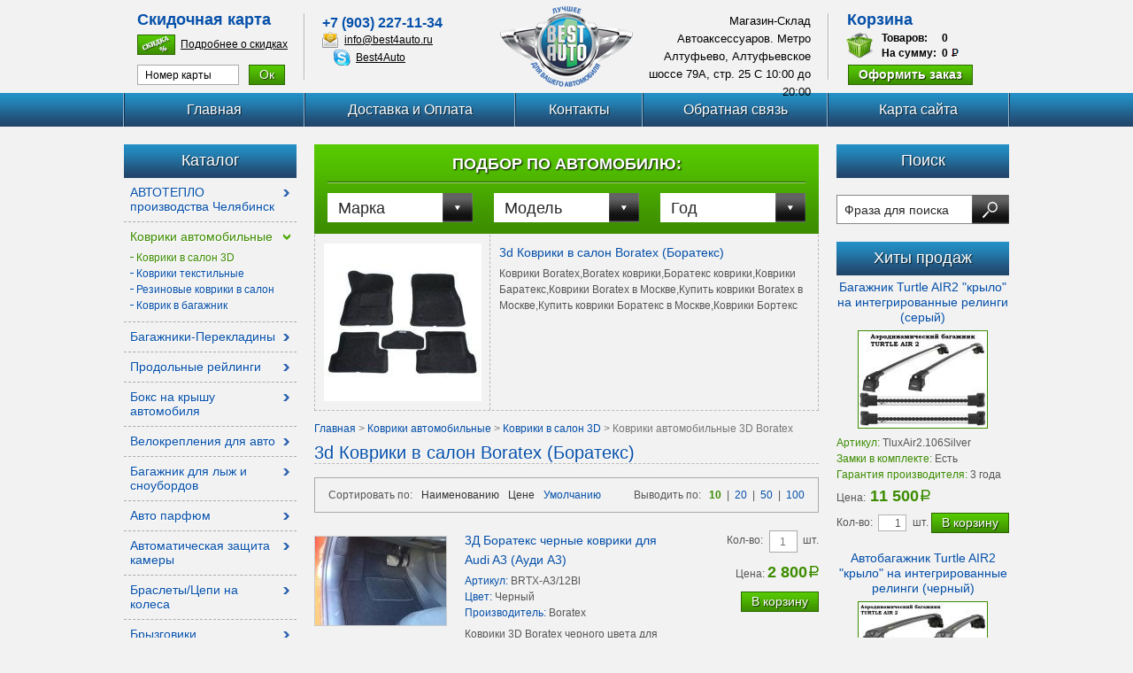

--- FILE ---
content_type: text/html; charset=windows-1251
request_url: http://www.best4auto.ru/catalog/r215-page1.html
body_size: 9127
content:
<!DOCTYPE html PUBLIC "-//W3C//DTD XHTML 1.0 Transitional//EN" "http://www.w3.org/TR/xhtml1/DTD/xhtml1-transitional.dtd">
<html xmlns="http://www.w3.org/1999/xhtml">
	<head>
		
	<title>Коврики автомобильные 3D Boratex,Ковры Boratex,Автоковрики Боратекс,3d boratex в Москве,3d Коврики в салон Boratex (Боратекс)</title>
	<meta http-equiv="Content-Type" content="text/html; charset=windows-1251" />
	<meta name="ROBOTS" content="INDEX,FOLLOW" />
	<meta name="revisit-after" content="1 days" />
	<meta name="description" content="Коврики автомобильные 3D Boratex,Ковры Boratex,Автоковрики Боратекс,3d boratex в Москве,Коврики Бортекс,Коврики Баратекс,Купить коврики Boratex в Москве,Купить коврики Боратекс в Москве">
	<meta name="keywords" content="Коврики автомобильные 3D Boratex,Ковры Boratex,Автоковрики Боратекс,3d boratex в Москве,Коврики Бортекс,Коврики Баратекс,Купить коврики Boratex в Москве,Купить коврики Боратекс в Москве,3d Коврики в салон Boratex (Боратекс)">
	<meta http-equiv="X-UA-Compatible" content="IE=edge" />
	<meta property="og:type" content="website">
	<meta property="og:site_name" content="Best4Auto.ru">
	<meta property="og:locale" content="ru">
	<meta property="og:title" content="Коврики автомобильные 3D Boratex,Ковры Boratex,Автоковрики Боратекс,3d boratex в Москве,3d Коврики в салон Boratex (Боратекс)">
	<meta property="og:description" content="Коврики автомобильные 3D Boratex,Ковры Boratex,Автоковрики Боратекс,3d boratex в Москве,Коврики Бортекс,Коврики Баратекс,Купить коврики Boratex в Москве,Купить коврики Боратекс в Москве">
	<meta property="og:url" content="http://www.best4auto.ru/catalog/r215-page1.html">
	<meta property="og:image" content="/pictures/menu/original/3d_boratex.jpg">
	<link rel="canonical" href="http://www.best4auto.ru/catalog/r215-page1.html" />

	<meta name="viewport" content="width=1024" />
	
	<base href="http://www.best4auto.ru/">
	<link rel="icon" href="/favicon.ico" type="image/x-icon">
	<link rel="shortcut icon" href="/favicon.ico" type="image/x-icon">
	
		
	<link rel="stylesheet" type="text/css" href="/templates/template_0/__main.css?1637580017" />
	<link rel="stylesheet" type="text/css" href="/templates/template_0/misc/__jquery-ui.css?1589050706" />
	
		
	<script type="text/javascript">
		alert_window_type = 'alert_window';
		order_window_width = 335;
		want_in_a_gift_window_width = 355;
		browser_http_accept = 'image/webp';
		valuta = 'руб.';
		okruglenie_count = 0;
		okruglenie_type = '';
		use_nalichie_count = '';
		max_count_order = 999;
		use_order_count_float = 'no';
		use_price_delimeter = 'yes';
		use_price_delimeter_symbol = '&nbsp;';
		use_ed_izm = '';
		var catalog_actions_icons_params = {};
	</script>
	<script type="text/javascript" src="/misc/js/__js_language_1.js?1763776284"></script>
	<script type="text/javascript" src="/misc/js/__jquery.js?1447122970"></script>
	<script type="text/javascript" src="/misc/js/__js_functions.js?1761002870"></script>
	<script type="text/javascript" src="/misc/js/__jquery.mousewheel.js?1447122971"></script>
	<script type="text/javascript" src="/misc/js/__jquery.fancybox.js?1447122968"></script>
	<script type="text/javascript" src="/misc/js/__jquery.jcarousel.js?1447122969"></script>
	<script type="text/javascript" src="/misc/js/__jquery.nivo.slider.pack.js?1447122972"></script>
	<script type="text/javascript" src="/templates/template_0/__site.js?1608148857"></script>
	<script type="text/javascript" src="/templates/template_0/misc/__js_shop.js?1589063732"></script>
	<script type="text/javascript" src="/misc/js/__jquery_library.js?1567810157"></script>
	<script type="text/javascript" src="/misc/js/__jquery-ui.crop.js?1447122964"></script>
	<script type="text/javascript" src="/templates/template_0/misc/__jquery.form.js?1381788858"></script>
	<script src="/misc/plugins/phone-mask/masked-phone-input.js?1743982225" type="text/javascript"></script>
	<script src="/misc/plugins/phone-mask/jquery.inputmask.js?1508591837" type="text/javascript"></script>
	<script src="/misc/plugins/phone-mask/jquery.bind-first-0.1.min.js?1508591837" type="text/javascript"></script>
	<script src="/misc/plugins/phone-mask/jquery.inputmask-multi.js?1508591837" type="text/javascript"></script>
	
	</head>

	<body>

	

	<div class="body">
		<div class="header">
			<div class="discount">
				<div class="card_block_header">Скидочная карта</div>
				<form onsubmit="return get_card_info_shablon();">
					<div class="more_wrapper"><a href="/content/c10-page1.html" class="more">Подробнее о скидках</a></div>
					<div class="form_wrapper clearfix">
						<input type="text" value="" placeholder="Номер карты" id="card_number" />
						<input type="submit" value="Ок" class="submit_button">
					</div>
				</form>
				<div id="card_info_window" class="window">
					<p id="card_info_window_text"></p>
					<div class="close"></div>
				</div>
				<script type="text/javascript">
					function get_card_info_shablon()
					{
					var params = {
							card_number: $('#card_number').val(),
							type_card_window: 'window'
						};
						get_card_info(params);
						return false;
					}
				</script>
			</div>

			<div class="header_center">
				<div class="contacts">
					
			<div class="phone">+7 (903) 227-11-34</div>
			<div class="email"><a href="mailto:info@best4auto.ru">info@best4auto.ru</a></div>
			
			
			<div class="skype"><a href="skype:Best4Auto?call" onclick="return skypeCheck();">Best4Auto</a></div>
			<script type="text/javascript" src="http://download.skype.com/share/skypebuttons/js/skypeCheck.js"></script>
			
		
				</div>

				<div class="logo">
					<a href="/" title="Best4Auto.ru"></a>
				</div>

				
<div class="address"><a href="/content/c15-page1.html" class="a">Магазин-Склад Автоаксессуаров. Метро Алтуфьево, Алтуфьевское шоссе 79А, стр. 25 С 10:00 до 20:00</a><br /></div>
				
			</div>

			
		<div class="cart-summary">
			<div class="card_block_header">Корзина</div>
			<dl>
				<dt>Товар<span id="basket_text_okonchanie"></span>:</dt>
				<dd><span id="basket_colvo">0</span></dd>
				<dt>На сумму:</dt>
				<dd><span id="basket_summ">0</span> </dd>
			</dl>
			<div class="button">Оформить заказ<a href="/order.html"></a></div>
		</div>
		<script type="text/javascript">checkOkonchanie(0, 'basket_text_okonchanie', 0)</script>
		
		</div>
	</div>
		<div class="main-nav"><ul><li class="a"><a href="/">Главная</a></li><li class="a"><a href="/content/c11-page1.html">Доставка и Оплата</a></li><li class="a"><a href="/content/c6-page1.html">Контакты</a></li><li class="a"><a href="/forms/sendmail.html">Обратная связь</a></li><li class="a"><a href="/sitemap.html">Карта сайта</a></li></ul></div>
	<div class="body">
		<div class="content clearfix">
			<div class="side-column left-column">
				
				<div class="widget catalog-nav">
					<div class="widget-name">Каталог</div>
					<ul><li class="a"><a href="/catalog/r586-page1.html">АВТОТЕПЛО производства Челябинск</a></li><li class="a_active"><a href="/catalog/r211-page1.html">Коврики автомобильные</a><ul><li> <a href="/catalog/r212-page1.html" class="a_active">Коврики в салон 3D</a></li><li> <a href="/catalog/r219-page1.html" class="a">Коврики текстильные</a></li><li> <a href="/catalog/r216-page1.html" class="a">Резиновые коврики в салон</a></li><li> <a href="/catalog/r220-page1.html" class="a">Коврик в багажник</a></li></ul></li><li class="a"><a href="/catalog/r242-page1.html">Багажники-Перекладины</a></li><li class="a"><a href="/catalog/r33959-page1.html">Продольные рейлинги</a></li><li class="a"><a href="/catalog/r237-page1.html">Бокс на крышу автомобиля</a></li><li class="a"><a href="/catalog/r223-page1.html">Велокрепления для авто</a></li><li class="a"><a href="/catalog/r592-page1.html">Багажник для лыж и сноубордов</a></li><li class="a"><a href="/catalog/r14804-page1.html">Авто парфюм</a></li><li class="a"><a href="/catalog/r32005-page1.html">Автоматическая защита камеры</a></li><li class="a"><a href="/catalog/r3039-page1.html">Браслеты/Цепи на колеса</a></li><li class="a"><a href="/catalog/r3165-page1.html">Брызговики Автомобильные</a></li><li class="a"><a href="/catalog/r932-page1.html">Дефлекторы на окона и капот</a></li><li class="a"><a href="/catalog/r481-page1.html">Защита радиатора</a></li><li class="a"><a href="/catalog/r33985-page1.html">Колпаки на колеса</a></li><li class="a"><a href="/catalog/r30207-page1.html">Крепления для водного снаряжения</a></li><li class="a"><a href="/catalog/r3183-page1.html">Меховые накидки/Чехлы на сиденья</a></li><li class="a"><a href="/catalog/r6474-page1.html">Номерные рамки (для Гос. номера)</a></li><li class="a"><a href="/catalog/r521-page1.html">Тент для авто/Сетки в багажник/Органайзеры</a></li><li class="a"><a href="/catalog/r14807-page1.html">Триботехнический состав СУПРОТЕК</a></li><li class="a"><a href="/catalog/r3306-page1.html">Щетки стеклоочистителя</a></li><li class="a"><a href="/catalog/r6035-page1.html">Щетки-Скребки от снега</a></li></ul>
				</div>
				
				
			<form name="tovar_form_new_actions" class="widget catalog-actions">
				<div class="widget-name">Новинки</div>
				<div class="items"><div class="item">
				<h3><a href="/catalog/t8397.html">Автобагажник Turtle Tourmaline V2 на релинги (серебристый)	</a></h3>
				<div class="pic"><a href="/catalog/t8397.html"><img src="/pictures/tovar/card/124592.750x0.png" width="145" height="136" alt="Автобагажник Turtle Tourmaline V2 на релинги (серебристый)	" /></a></div>
				
				<div class="params"><p><span>Артикул:</span> TourV2.Silver</p><p><span>Замки в комплекте:</span> Есть</p><p><span>Гарантия производителя:</span> 3 года</p></div>
				
				
				<div class="price"><span><i>Цена:</i>8&nbsp;990</span></div>
				
			<div class="clearfix">
				<div class="amount">
					<div class="unit">Кол-во:</div>
					<div class="input_outer"><div class="input_inner">
						<input type="hidden" value="1" class="hidden" id="tovar_form_new_actions_max_colvo8397" />
						<input type="text" name="colvo8397" maxlength="3" value="1" id="tovar_form_new_actions_colvo8397" />
					</div></div>
					<div class="unit">шт.</div>
				</div>
				<div class="button">В корзину<button type="button" onclick="add_item_to_basket('8397', 'Автобагажник Turtle Tourmaline V2 на релинги (серебристый)	', '8990', 'tovar_form_new_actions')"></button></div>
			</div>
			
				
			
			</div><div class="item">
				<h3><a href="/catalog/t8396.html">Автобагажник Turtle Tourmaline V2 на релинги (черный)	</a></h3>
				<div class="pic"><a href="/catalog/t8396.html"><img src="/pictures/tovar/card/124598.750x0.png" width="145" height="136" alt="Автобагажник Turtle Tourmaline V2 на релинги (черный)	" /></a></div>
				
				<div class="params"><p><span>Артикул:</span> TourV2.Black</p><p><span>Замки в комплекте:</span> Есть</p><p><span>Гарантия производителя:</span> 3 года</p></div>
				
				
				<div class="price"><span><i>Цена:</i>8&nbsp;990</span></div>
				
			<div class="clearfix">
				<div class="amount">
					<div class="unit">Кол-во:</div>
					<div class="input_outer"><div class="input_inner">
						<input type="hidden" value="1" class="hidden" id="tovar_form_new_actions_max_colvo8396" />
						<input type="text" name="colvo8396" maxlength="3" value="1" id="tovar_form_new_actions_colvo8396" />
					</div></div>
					<div class="unit">шт.</div>
				</div>
				<div class="button">В корзину<button type="button" onclick="add_item_to_basket('8396', 'Автобагажник Turtle Tourmaline V2 на релинги (черный)	', '8990', 'tovar_form_new_actions')"></button></div>
			</div>
			
				
			
			</div><div class="item">
				<h3><a href="/catalog/t8265.html">Рейлинги для Volkswagen Amarok (Фольксваген Амарок) CROWN серебристые</a></h3>
				<div class="pic"><a href="/catalog/t8265.html"><img src="/pictures/tovar/card/vw_amarok_silver_vwam.73.1019-2.jpg" width="145" height="101" alt="Рейлинги для Volkswagen Amarok (Фольксваген Амарок) CROWN серебристые" /></a></div>
				
				<div class="params"><p><span>Артикул:</span> VWAM.73.1019</p><p><span>Грузоподъемность:</span> 100 кг.</p><p><span>Цвет:</span> Серебристый</p></div>
				
				
				<div class="price"><span><i>Цена:</i>5&nbsp;000</span></div>
				
			<div class="clearfix">
				<div class="amount">
					<div class="unit">Кол-во:</div>
					<div class="input_outer"><div class="input_inner">
						<input type="hidden" value="1" class="hidden" id="tovar_form_new_actions_max_colvo8265" />
						<input type="text" name="colvo8265" maxlength="3" value="1" id="tovar_form_new_actions_colvo8265" />
					</div></div>
					<div class="unit">шт.</div>
				</div>
				<div class="button">В корзину<button type="button" onclick="add_item_to_basket('8265', 'Рейлинги для Volkswagen Amarok (Фольксваген Амарок) CROWN серебристые', '5000', 'tovar_form_new_actions')"></button></div>
			</div>
			
				
			
			</div></div>
				<div class="all"><a href="/catalog/offers/new-page1.html">Все товары</a></div>
			</form>
			
				
			
			<div class="widget">
<div class="widget-name">Принимаем к оплате</div>

<div class="methods" style="text-align: center;"><a href="http://www.best4auto.ru/content/c16-page1.html" target="_blank"><img alt="" src="/UserFiles/Image/method-visa1.png" style="width: 40px; height: 24px;" />&nbsp;&nbsp; <img alt="" src="/UserFiles/Image/method-mc1.png" style="width: 43px; height: 25px;" />&nbsp;&nbsp; <img alt="" src="/UserFiles/Image/method-ym1.png" style="width: 40px; height: 31px;" /></a><br />
&nbsp;</div>
</div>

<p>&nbsp;</p>

			
			<br><br>
			
			</div>

			<div class="main-column">
				
				<script type="text/javascript" src="/templates/template_0/misc/__linkedselect.js"></script>
				<form action="" class="catalog-filter" name="auto_filter">
					<div class="title">Подбор по автомобилю:</div>
					<div class="center">
					<select name="menu_5_level1" id="List1" class="custom_select">
					<option value="id0">Марка</option>
					<option value="id31261">ACURA</option><option value="id7">AUDI</option><option value="id106">BMW</option><option value="id147">CADILLAC</option><option value="id155">CHEVROLET</option><option value="id190">CHRYSLER</option><option value="id244">CITROEN</option><option value="id277">DAEWOO</option><option value="id6215">DATSUN</option><option value="id284">DODGE</option><option value="id299">FIAT</option><option value="id313">FORD</option><option value="id2236">GAZ</option><option value="id33845">GEELY</option><option value="id330">HONDA</option><option value="id365">HYUNDAI</option><option value="id382">INFINITI</option><option value="id412">JAGUAR</option><option value="id415">JEEP</option><option value="id438">KIA</option><option value="id490">LAND ROVER</option><option value="id506">LEXUS</option><option value="id528">MAZDA</option><option value="id552">MERCEDES-BENZ</option><option value="id583">MINI</option><option value="id589">MITSUBISHI</option><option value="id615">NISSAN</option><option value="id652">OPEL</option><option value="id697">PEUGEOT</option><option value="id838">PORSCHE</option><option value="id844">RENAULT</option><option value="id897">SEAT</option><option value="id875">SKODA</option><option value="id909">SSANGYONG</option><option value="id922">SUBARU</option><option value="id977">SUZUKI</option><option value="id2818">TAGAZ</option><option value="id995">TOYOTA</option><option value="id33535">UAZ (УАЗ)</option><option value="id2498">VAZ (Lada)</option><option value="id1058">VOLKSWAGEN</option><option value="id1214">VOLVO</option><option value="id2869">ZAZ</option>
					</select>
					<select id="List2" class="custom_select">
					</select>
					<select id="List3" class="custom_select custom_model" name="List3" onchange="auto_filter_submit();">
					</select>
					</div>
				</form>
				<script type="text/javascript" src="/templates/template_0/__list_menu.js"></script>
				
				<div class="catalog-filter-auto clearfix">
					<div class="pic"><img src="/pictures/menu/big/3d_boratex.jpg" width="178" height="132" alt="Коврики автомобильные 3D Boratex" /></div>
					<dl>
						<dt>3d Коврики в салон Boratex (Боратекс)
						</dt>
						<dd>Коврики Boratex,Boratex коврики,Боратекс коврики,Коврики Баратекс,Коврики Boratex в Москве,Купить коврики Boratex в Москве,Купить коврики Боратекс в Москве,Коврики Бортекс
						</dd>
					</dl>
				</div>
						
				
		<div class="bread-crumps"><a href="/">Главная</a> > <a href="/catalog/r211-page1.html">Коврики автомобильные</a> > <a href="/catalog/r212-page1.html">Коврики в салон 3D</a> > <span>Коврики автомобильные 3D Boratex</span></div>	
		<h1>3d Коврики в салон Boratex (Боратекс)</h1>
		
			
			<div id="catalog_podbor_ajax_content">
			
			
			
			
		<!--noindex-->
		<div class="toolbar">
		
			<div class="display-amount">Выводить по: &nbsp; <span class="a active" onclick="change_on_page('catalog', '10', '/catalog/r215-page1.html'); return false;">10</span> &nbsp;|&nbsp; <span class="a" onclick="change_on_page('catalog', '20', '/catalog/r215-page1.html'); return false;">20</span> &nbsp;|&nbsp; <span class="a" onclick="change_on_page('catalog', '50', '/catalog/r215-page1.html'); return false;">50</span> &nbsp;|&nbsp; <span class="a" onclick="change_on_page('catalog', '100', '/catalog/r215-page1.html'); return false;">100</span></div>
				
		</div>
		<!--/noindex-->
		
			
			
			<!--noindex-->
			<div class="sort clearfix">
				<p>Сортировать по:</p>
				
			<span onclick="return change_sorting('catalog', 'nameDESC', '/catalog/r215-page1.html');" class="a">Наименованию</span>
			
				
			<span onclick="return change_sorting('catalog', 'priceDESC', '/catalog/r215-page1.html');" class="a">Цене</span>
			
				<span onclick="return change_sorting('catalog', '', '/catalog/r215-page1.html');" class="a active">Умолчанию</span>
			</div>
			<!--/noindex-->
			
			<form name="tovar_form_spisok" class="catalog-list">
				<div class="item clearfix">
				<a href="/catalog/t2721.html" class="pic"><img src="/pictures/tovar/spisok/brtx_a3_2012_black.jpg" alt="3Д Боратекс черные коврики для Audi A3 (Ауди А3)" /></a>
				
			<div class="price-area">
				
			<div class="amount clearfix">
				<div class="unit">шт.</div>
				<div class="input_outer">
					<div class="input_inner">
						<input type="hidden" value="1" class="hidden" id="tovar_form_spisok_max_colvo2721" />
						<input type="text" name="colvo2721" maxlength="3" value="1" id="tovar_form_spisok_colvo2721" />
					</div>
				</div>
				<div class="unit">Кол-во:</div>
			</div>
			<div class="price"><div></div><div>Цена: <span>2&nbsp;800</span></div></div>
			<div class="button_wrap"><div class="button">В корзину<button type="button" onclick="add_item_to_basket('2721', '3Д Боратекс черные коврики для Audi A3 (Ауди А3)', '2800', 'tovar_form_spisok')"></button></div></div>
			

				
			</div>
			
				<div class="info">
				<div class="name"><a href="/catalog/t2721.html">3Д Боратекс черные коврики для Audi A3 (Ауди А3)</a></div>
				<div class="params"><p><span>Артикул:</span> BRTX-A3/12Bl</p><p><span>Цвет:</span> Черный</p><p><span>Производитель:</span> Boratex</p></div>
				<div class="description">Коврики 3D Boratex черного цвета для новой Audi A3 (Ауди А3)</div>
				</div>
			</div><div class="item clearfix">
				<a href="/catalog/t6418.html" class="pic"><img src="/pictures/tovar/spisok/audi_q5.jpg" alt="3Д Боратекс черные коврики для Audi Q5 (Ауди ку5)" /></a>
				
			<div class="price-area">
				
			<div class="amount clearfix">
				<div class="unit">шт.</div>
				<div class="input_outer">
					<div class="input_inner">
						<input type="hidden" value="1" class="hidden" id="tovar_form_spisok_max_colvo6418" />
						<input type="text" name="colvo6418" maxlength="3" value="1" id="tovar_form_spisok_colvo6418" />
					</div>
				</div>
				<div class="unit">Кол-во:</div>
			</div>
			<div class="price"><div></div><div>Цена: <span>2&nbsp;800</span></div></div>
			<div class="button_wrap"><div class="button">В корзину<button type="button" onclick="add_item_to_basket('6418', '3Д Боратекс черные коврики для Audi Q5 (Ауди ку5)', '2800', 'tovar_form_spisok')"></button></div></div>
			

				
			</div>
			
				<div class="info">
				<div class="name"><a href="/catalog/t6418.html">3Д Боратекс черные коврики для Audi Q5 (Ауди ку5)</a></div>
				<div class="params"><p><span>Артикул:</span> BRTX-Q5grey</p><p><span>Цвет:</span> Темно серый</p><p><span>Производитель:</span> Boratex</p></div>
				<div class="description">3Д Боратекс черные коврики для Audi Q5 (Ауди ку5)</div>
				</div>
			</div><div class="item clearfix">
				<a href="/catalog/t2716.html" class="pic"><img src="/pictures/tovar/spisok/brtx_octavia_3_a7_6.jpg" alt="Коврики в салон автомобиля Audi A3 (Ауди А3)" /></a>
				
			<div class="price-area">
				
			<div class="amount clearfix">
				<div class="unit">шт.</div>
				<div class="input_outer">
					<div class="input_inner">
						<input type="hidden" value="1" class="hidden" id="tovar_form_spisok_max_colvo2716" />
						<input type="text" name="colvo2716" maxlength="3" value="1" id="tovar_form_spisok_colvo2716" />
					</div>
				</div>
				<div class="unit">Кол-во:</div>
			</div>
			<div class="price"><div></div><div>Цена: <span>2&nbsp;800</span></div></div>
			<div class="button_wrap"><div class="button">В корзину<button type="button" onclick="add_item_to_basket('2716', 'Коврики в салон автомобиля Audi A3 (Ауди А3)', '2800', 'tovar_form_spisok')"></button></div></div>
			

				
			</div>
			
				<div class="info">
				<div class="name"><a href="/catalog/t2716.html">Коврики в салон автомобиля Audi A3 (Ауди А3)</a></div>
				<div class="params"><p><span>Артикул:</span> BRTX-A3/12-</p><p><span>Цвет:</span> Темно серый</p><p><span>Производитель:</span> Boratex</p></div>
				<div class="description">Автомобильные коврики в салон Audi A3 (Ауди А3)</div>
				</div>
			</div><div class="item clearfix">
				<a href="/catalog/t6420.html" class="pic"><img src="/pictures/tovar/spisok/bmw_x5_ii_(2007_-_2013).jpg" alt="3Д Боратекс коврики для BMW X5 II (2007-2013)" /></a>
				
			<div class="price-area">
				
			<div class="amount clearfix">
				<div class="unit">шт.</div>
				<div class="input_outer">
					<div class="input_inner">
						<input type="hidden" value="1" class="hidden" id="tovar_form_spisok_max_colvo6420" />
						<input type="text" name="colvo6420" maxlength="3" value="1" id="tovar_form_spisok_colvo6420" />
					</div>
				</div>
				<div class="unit">Кол-во:</div>
			</div>
			<div class="price"><div></div><div>Цена: <span>2&nbsp;800</span></div></div>
			<div class="button_wrap"><div class="button">В корзину<button type="button" onclick="add_item_to_basket('6420', '3Д Боратекс коврики для BMW X5 II (2007-2013)', '2800', 'tovar_form_spisok')"></button></div></div>
			

				
			</div>
			
				<div class="info">
				<div class="name"><a href="/catalog/t6420.html">3Д Боратекс коврики для BMW X5 II (2007-2013)</a></div>
				<div class="params"><p><span>Артикул:</span> brtx-x5</p><p><span>Цвет:</span> Темно серый</p><p><span>Производитель:</span> Boratex</p></div>
				<div class="description">3Д Боратекс коврики для BMW X5 (E70)/X6 (E71)</div>
				</div>
			</div><div class="item clearfix">
				<a href="/catalog/t6419.html" class="pic"><img src="/pictures/tovar/spisok/bmw_sedan_5_2003-2010.jpg" alt="Коврики 3D Boratex для BMW 5 (E39/ E60)" /></a>
				
			<div class="price-area">
				
			<div class="amount clearfix">
				<div class="unit">шт.</div>
				<div class="input_outer">
					<div class="input_inner">
						<input type="hidden" value="1" class="hidden" id="tovar_form_spisok_max_colvo6419" />
						<input type="text" name="colvo6419" maxlength="3" value="1" id="tovar_form_spisok_colvo6419" />
					</div>
				</div>
				<div class="unit">Кол-во:</div>
			</div>
			<div class="price"><div></div><div>Цена: <span>2&nbsp;800</span></div></div>
			<div class="button_wrap"><div class="button">В корзину<button type="button" onclick="add_item_to_basket('6419', 'Коврики 3D Boratex для BMW 5 (E39/ E60)', '2800', 'tovar_form_spisok')"></button></div></div>
			

				
			</div>
			
				<div class="info">
				<div class="name"><a href="/catalog/t6419.html">Коврики 3D Boratex для BMW 5 (E39/ E60)</a></div>
				<div class="params"><p><span>Артикул:</span> BRTX-bmw5</p><p><span>Цвет:</span> Темно серый</p><p><span>Производитель:</span> Boratex</p></div>
				
				</div>
			</div><div class="item clearfix">
				<a href="/catalog/t6421.html" class="pic"><img src="/pictures/tovar/spisok/bmw_x6.jpg" alt="Коврики 3D Boratex для новой BMW X6" /></a>
				
			<div class="price-area">
				
			<div class="amount clearfix">
				<div class="unit">шт.</div>
				<div class="input_outer">
					<div class="input_inner">
						<input type="hidden" value="1" class="hidden" id="tovar_form_spisok_max_colvo6421" />
						<input type="text" name="colvo6421" maxlength="3" value="1" id="tovar_form_spisok_colvo6421" />
					</div>
				</div>
				<div class="unit">Кол-во:</div>
			</div>
			<div class="price"><div></div><div>Цена: <span>2&nbsp;800</span></div></div>
			<div class="button_wrap"><div class="button">В корзину<button type="button" onclick="add_item_to_basket('6421', 'Коврики 3D Boratex для новой BMW X6', '2800', 'tovar_form_spisok')"></button></div></div>
			

				
			</div>
			
				<div class="info">
				<div class="name"><a href="/catalog/t6421.html">Коврики 3D Boratex для новой BMW X6</a></div>
				<div class="params"><p><span>Артикул:</span> BRTX-bmw-x6</p><p><span>Цвет:</span> Темно серый</p><p><span>Производитель:</span> Boratex</p></div>
				<div class="description">Коврики 3D Boratex для новой BMW X6</div>
				</div>
			</div><div class="item clearfix">
				<a href="/catalog/t5553.html" class="pic"><img src="/pictures/tovar/spisok/brtx_aveo2.jpeg" alt="Коврики в салон автомобиля Chevrolet Aveo 2 SD/HB (Шевролет Авео 2)" /></a>
				
			<div class="price-area">
				
			<div class="amount clearfix">
				<div class="unit">шт.</div>
				<div class="input_outer">
					<div class="input_inner">
						<input type="hidden" value="1" class="hidden" id="tovar_form_spisok_max_colvo5553" />
						<input type="text" name="colvo5553" maxlength="3" value="1" id="tovar_form_spisok_colvo5553" />
					</div>
				</div>
				<div class="unit">Кол-во:</div>
			</div>
			<div class="price"><div></div><div>Цена: <span>2&nbsp;800</span></div></div>
			<div class="button_wrap"><div class="button">В корзину<button type="button" onclick="add_item_to_basket('5553', 'Коврики в салон автомобиля Chevrolet Aveo 2 SD/HB (Шевролет Авео 2)', '2800', 'tovar_form_spisok')"></button></div></div>
			

				
			</div>
			
				<div class="info">
				<div class="name"><a href="/catalog/t5553.html">Коврики в салон автомобиля Chevrolet Aveo 2 SD/HB (Шевролет Авео 2)</a></div>
				<div class="params"><p><span>Артикул:</span> BRTX-Aveo12</p><p><span>Цвет:</span> Темно серый</p><p><span>Производитель:</span> Boratex</p></div>
				<div class="description">Ковры 3d Boratex для автомобиля Chevrolet Aveo SD/HB</div>
				</div>
			</div><div class="item clearfix">
				<a href="/catalog/t5777.html" class="pic"><img src="/pictures/tovar/spisok/brtx_captiva_2012-.jpg" alt="Автомобильные коврики Боратекс для Chevrolet Captiva (Шевроле Каптива)" /></a>
				
			<div class="price-area">
				
			<div class="amount clearfix">
				<div class="unit">шт.</div>
				<div class="input_outer">
					<div class="input_inner">
						<input type="hidden" value="1" class="hidden" id="tovar_form_spisok_max_colvo5777" />
						<input type="text" name="colvo5777" maxlength="3" value="1" id="tovar_form_spisok_colvo5777" />
					</div>
				</div>
				<div class="unit">Кол-во:</div>
			</div>
			<div class="price"><div></div><div>Цена: <span>2&nbsp;800</span></div></div>
			<div class="button_wrap"><div class="button">В корзину<button type="button" onclick="add_item_to_basket('5777', 'Автомобильные коврики Боратекс для Chevrolet Captiva (Шевроле Каптива)', '2800', 'tovar_form_spisok')"></button></div></div>
			

				
			</div>
			
				<div class="info">
				<div class="name"><a href="/catalog/t5777.html">Автомобильные коврики Боратекс для Chevrolet Captiva (Шевроле Каптива)</a></div>
				<div class="params"><p><span>Артикул:</span> BRTX-Captiva</p><p><span>Цвет:</span> Темно серый</p><p><span>Производитель:</span> Boratex</p></div>
				<div class="description">Автомобильные коврики в салон Chevrolet Captiva (Шевроле Каптива)</div>
				</div>
			</div><div class="item clearfix">
				<a href="/catalog/t132.html" class="pic"><img src="/pictures/tovar/spisok/brtx_chevrolet_lacetti_boratex.jpg" alt="Автомобильные коврики Боратекс для Chevrolet Lacetti (Шевроле Лачетти)" /></a>
				
			<div class="price-area">
				
			<div class="amount clearfix">
				<div class="unit">шт.</div>
				<div class="input_outer">
					<div class="input_inner">
						<input type="hidden" value="1" class="hidden" id="tovar_form_spisok_max_colvo132" />
						<input type="text" name="colvo132" maxlength="3" value="1" id="tovar_form_spisok_colvo132" />
					</div>
				</div>
				<div class="unit">Кол-во:</div>
			</div>
			<div class="price"><div></div><div>Цена: <span>2&nbsp;800</span></div></div>
			<div class="button_wrap"><div class="button">В корзину<button type="button" onclick="add_item_to_basket('132', 'Автомобильные коврики Боратекс для Chevrolet Lacetti (Шевроле Лачетти)', '2800', 'tovar_form_spisok')"></button></div></div>
			

				
			</div>
			
				<div class="info">
				<div class="name"><a href="/catalog/t132.html">Автомобильные коврики Боратекс для Chevrolet Lacetti (Шевроле Лачетти)</a></div>
				<div class="params"><p><span>Артикул:</span> BRTX-Lacetti</p><p><span>Цвет:</span> Темно серый</p><p><span>Производитель:</span> Boratex</p></div>
				<div class="description">Всесезонные коврики в салон автомобиля Chevrolet Lacetti (Шевроле Лачетти)</div>
				</div>
			</div><div class="item clearfix">
				<a href="/catalog/t128.html" class="pic"><img src="/pictures/tovar/spisok/brtx_chevrolet_cruze,_opel_astra_j.jpg" alt="Автомобильные коврики для Шевроле Круз (Chevrolet Cruze)" /></a>
				
			<div class="price-area">
				
			<div class="amount clearfix">
				<div class="unit">шт.</div>
				<div class="input_outer">
					<div class="input_inner">
						<input type="hidden" value="1" class="hidden" id="tovar_form_spisok_max_colvo128" />
						<input type="text" name="colvo128" maxlength="3" value="1" id="tovar_form_spisok_colvo128" />
					</div>
				</div>
				<div class="unit">Кол-во:</div>
			</div>
			<div class="price"><div></div><div>Цена: <span>2&nbsp;800</span></div></div>
			<div class="button_wrap"><div class="button">В корзину<button type="button" onclick="add_item_to_basket('128', 'Автомобильные коврики для Шевроле Круз (Chevrolet Cruze)', '2800', 'tovar_form_spisok')"></button></div></div>
			

				
			</div>
			
				<div class="info">
				<div class="name"><a href="/catalog/t128.html">Автомобильные коврики для Шевроле Круз (Chevrolet Cruze)</a></div>
				<div class="params"><p><span>Артикул:</span> BRTX-Cruze</p><p><span>Цвет:</span> Темно серый</p><p><span>Производитель:</span> Boratex</p></div>
				<div class="description">Ковры 3d Boratex для автомобиля Chevrolet Cruze (Шевроле Круз)</div>
				</div>
			</div>
			</form>
			
			
		<!--noindex-->
		<div class="toolbar">
		
			
			<div class="page-numbers">
				Страницы:&nbsp;
			
				<a href="/catalog/r215-page1.html" class="active">1</a> &nbsp;|&nbsp; <a href="/catalog/r215-page2.html">2</a> &nbsp;|&nbsp; <a href="/catalog/r215-page3.html">3</a>
			 &nbsp;|&nbsp; <a href="/catalog/r215-page4.html">...</a> &nbsp;|&nbsp; <a href="/catalog/r215-page20.html">20</a> &nbsp;|&nbsp; <<&nbsp;Предыдущая &nbsp;&nbsp; <a href="/catalog/r215-page2.html">Следующая&nbsp;>></a>
			</div>
			
			<div class="display-amount">Выводить по: &nbsp; <span class="a active" onclick="change_on_page('catalog', '10', '/catalog/r215-page1.html'); return false;">10</span> &nbsp;|&nbsp; <span class="a" onclick="change_on_page('catalog', '20', '/catalog/r215-page1.html'); return false;">20</span> &nbsp;|&nbsp; <span class="a" onclick="change_on_page('catalog', '50', '/catalog/r215-page1.html'); return false;">50</span> &nbsp;|&nbsp; <span class="a" onclick="change_on_page('catalog', '100', '/catalog/r215-page1.html'); return false;">100</span></div>
				
		</div>
		<!--/noindex-->
		
			
			
			</div>
			
		
			</div>

			<div class="side-column right-column">
				
			<div class="widget">
				<div class="widget-name">Поиск</div>
				<div class="catalog-search">
				<form action="/catalog/find-page1.html" method="get" name="BF_catalog_find_fields">
					<input type="text" id="CFF_find" name="find" value="" class="input input-text" placeholder="Фраза для поиска">
					<button type="submit" onclick="return validate_BF_catalog_find_fields();"></button>
				</form>
				</div>
			</div>

			<script type="text/javascript">
				function validate_BF_catalog_find_fields()
				{
					var f = eval('document.BF_catalog_find_fields');
					var find_phrase = 'Фраза для поиска';

					var count_fields = 0;
					var count_errors = 0;

					if($('#CFF_find').length > 0)
					{
						if(($('#CFF_find').val() == '')||($('#CFF_find').val() == find_phrase)||(check_spaces_only.test($('#CFF_find').val())))
						{
							count_errors++;
						}
						count_fields++;
					}

					if((count_fields == 1)&&($('#CFF_find').length > 0)&&(count_errors == 1))
					{
						var text = 'Введите фразу для поиска!';
						alert_window_show('dialog_message', 'dialog_message_text', '', text, '$(\'#CFF_find\').focus();');
						return false;
					}

					if($('#CFF_find').length > 0)
					{
						if($('#CFF_find').val() == find_phrase)
						{
							$('#CFF_find').val('');
						}
					}

					return true;
				}
			</script>
			
				
			<form name="tovar_form_hit_actions" class="widget catalog-actions">
				<div class="widget-name">Хиты продаж</div>
				<div class="items"><div class="item">
				<h3><a href="/catalog/t8243.html">Багажник Turtle AIR2 "крыло" на интегрированные релинги (серый)</a></h3>
				<div class="pic"><a href="/catalog/t8243.html"><img src="/pictures/tovar/card/turtle_silver_integr_relingi.jpg" width="145" height="109" alt="Багажник Turtle AIR2 &quot;крыло&quot; на интегрированные релинги (серый)" /></a></div>
				
				<div class="params"><p><span>Артикул:</span> TluxAir2.106Silver</p><p><span>Замки в комплекте:</span> Есть</p><p><span>Гарантия производителя:</span> 3 года</p></div>
				
				
				<div class="price"><span><i>Цена:</i>11&nbsp;500</span></div>
				
			<div class="clearfix">
				<div class="amount">
					<div class="unit">Кол-во:</div>
					<div class="input_outer"><div class="input_inner">
						<input type="hidden" value="1" class="hidden" id="tovar_form_hit_actions_max_colvo8243" />
						<input type="text" name="colvo8243" maxlength="3" value="1" id="tovar_form_hit_actions_colvo8243" />
					</div></div>
					<div class="unit">шт.</div>
				</div>
				<div class="button">В корзину<button type="button" onclick="add_item_to_basket('8243', 'Багажник Turtle AIR2 %22крыло%22 на интегрированные релинги (серый)', '11500', 'tovar_form_hit_actions')"></button></div>
			</div>
			
				
			
			</div><div class="item">
				<h3><a href="/catalog/t8244.html">Автобагажник Turtle AIR2 "крыло" на интегрированные релинги (черный)</a></h3>
				<div class="pic"><a href="/catalog/t8244.html"><img src="/pictures/tovar/card/turtle_black_integr_relingi.jpg" width="145" height="74" alt="Автобагажник Turtle AIR2 &quot;крыло&quot; на интегрированные релинги (черный)" /></a></div>
				
				<div class="params"><p><span>Артикул:</span> TluxAir2.106Black</p><p><span>Замки в комплекте:</span> Есть</p><p><span>Гарантия производителя:</span> 3 года</p></div>
				
				
				<div class="price"><span><i>Цена:</i>11&nbsp;500</span></div>
				
			<div class="clearfix">
				<div class="amount">
					<div class="unit">Кол-во:</div>
					<div class="input_outer"><div class="input_inner">
						<input type="hidden" value="1" class="hidden" id="tovar_form_hit_actions_max_colvo8244" />
						<input type="text" name="colvo8244" maxlength="3" value="1" id="tovar_form_hit_actions_colvo8244" />
					</div></div>
					<div class="unit">шт.</div>
				</div>
				<div class="button">В корзину<button type="button" onclick="add_item_to_basket('8244', 'Автобагажник Turtle AIR2 %22крыло%22 на интегрированные релинги (черный)', '11500', 'tovar_form_hit_actions')"></button></div>
			</div>
			
				
			
			</div><div class="item">
				<h3><a href="/catalog/t473.html">Автотепло №26 для турбированных двигателей</a></h3>
				<div class="pic"><a href="/catalog/t473.html"><img src="/pictures/tovar/card/b4a_at26.jpg" width="145" height="118" alt="Автотепло №26 для турбированных двигателей" /></a></div>
				<div class="text">Утеплитель двигателя с турбонаддувом - Автотепло №26</div>
				<div class="params"><p><span>Артикул:</span> АТ№26</p><p><span>Производитель:</span> Автотепло (Челябинск)</p></div>
				
				
				<div class="price"><span><i>Цена:</i>2&nbsp;400</span></div>
				
			<div class="clearfix">
				<div class="amount">
					<div class="unit">Кол-во:</div>
					<div class="input_outer"><div class="input_inner">
						<input type="hidden" value="1" class="hidden" id="tovar_form_hit_actions_max_colvo473" />
						<input type="text" name="colvo473" maxlength="3" value="1" id="tovar_form_hit_actions_colvo473" />
					</div></div>
					<div class="unit">шт.</div>
				</div>
				<div class="button">В корзину<button type="button" onclick="add_item_to_basket('473', 'Автотепло №26 для турбированных двигателей', '2400', 'tovar_form_hit_actions')"></button></div>
			</div>
			
				
			
			</div><div class="item">
				<h3><a href="/catalog/t8245.html">Автобагажник Turtle AIR3 "крыло" Jeep Grand Cherokee 4 (черный)</a></h3>
				<div class="pic"><a href="/catalog/t8245.html"><img src="/pictures/tovar/card/grand_cherokee_4.jpg" width="145" height="73" alt="Автобагажник Turtle AIR3 &quot;крыло&quot; Jeep Grand Cherokee 4 (черный)" /></a></div>
				
				<div class="params"><p><span>Артикул:</span> TurAir3.GRCHB</p><p><span>Замки в комплекте:</span> Есть</p><p><span>Гарантия производителя:</span> 3 года</p></div>
				
				
				<div class="price"><span><i>Цена:</i>12&nbsp;990</span></div>
				
			<div class="clearfix">
				<div class="amount">
					<div class="unit">Кол-во:</div>
					<div class="input_outer"><div class="input_inner">
						<input type="hidden" value="1" class="hidden" id="tovar_form_hit_actions_max_colvo8245" />
						<input type="text" name="colvo8245" maxlength="3" value="1" id="tovar_form_hit_actions_colvo8245" />
					</div></div>
					<div class="unit">шт.</div>
				</div>
				<div class="button">В корзину<button type="button" onclick="add_item_to_basket('8245', 'Автобагажник Turtle AIR3 %22крыло%22 Jeep Grand Cherokee 4 (черный)', '12990', 'tovar_form_hit_actions')"></button></div>
			</div>
			
				
			
			</div><div class="item">
				<h3><a href="/catalog/t38.html">Велобагажник на заднюю дверь для 3-х велосипедов Padova Steel 3</a></h3>
				<div class="pic"><a href="/catalog/t38.html"><img src="/pictures/tovar/card/b4a_padova_3.jpg" width="145" height="128" alt="Велобагажник на заднюю дверь для 3-х велосипедов Padova Steel 3" /></a></div>
				<div class="text">Велокрепление Peruzzo Padova Steel 3 предназначено для перевозки трех велосипедов на крышке багажника автомобиля</div>
				<div class="params"><p><span>Артикул:</span> PZ 378/3</p><p><span>Производитель:</span> Peruzzo</p><p><span>Страна:</span> Италия</p></div>
				
				
				<div class="price"><span><i>Цена:</i>18&nbsp;000</span></div>
				
			<div class="clearfix">
				<div class="amount">
					<div class="unit">Кол-во:</div>
					<div class="input_outer"><div class="input_inner">
						<input type="hidden" value="1" class="hidden" id="tovar_form_hit_actions_max_colvo38" />
						<input type="text" name="colvo38" maxlength="3" value="1" id="tovar_form_hit_actions_colvo38" />
					</div></div>
					<div class="unit">шт.</div>
				</div>
				<div class="button">В корзину<button type="button" onclick="add_item_to_basket('38', 'Велобагажник на заднюю дверь для 3-х велосипедов Padova Steel 3', '18000', 'tovar_form_hit_actions')"></button></div>
			</div>
			
				
			
			</div></div>
				<div class="all"><a href="/catalog/offers/hit-page1.html">Все товары</a></div>
			</form>
			
				
			
			<a href="https://clck.yandex.ru/redir/dtype=stred/pid=47/cid=2508/*https://market.yandex.ru/shop/22302/reviews"><img src="https://clck.yandex.ru/redir/dtype=stred/pid=47/cid=2507/*https://grade.market.yandex.ru/?id=22302&action=image&size=2" border="0" width="150" height="101" alt="Читайте отзывы покупателей и оценивайте качество магазина на Яндекс.Маркете" /></a>

			<br><br>
			<div class="widget">
<div class="widget-name">Мы в соц. сетях</div>

<div class="methods" style="text-align: center;"><img alt="" src="/UserFiles/Image/social-vk.png" style="width: 26px; height: 27px;" />&nbsp;&nbsp; <img alt="" src="/UserFiles/Image/social-fb.png" style="width: 27px; height: 27px;" />&nbsp;&nbsp; <img alt="" src="/UserFiles/Image/social-tw.png" style="width: 26px; height: 27px;" />&nbsp;&nbsp; <img alt="" src="/UserFiles/Image/social-yt.png" style="width: 27px; height: 27px;" /></div>
</div>

			
			<br><br>
			
			</div>
		</div>
	</div>
		<div class="footer">
			<table>
				<tr>
					<td class="copyrights">2010-2026 © Все права защищены. 
Магазин (СВАО) метро Владыкино. Сигнальный проезд 16.
		<div>
			<div class="phone"><span>+7 (903) 227-11-34</span></div>
			<div class="email">E-mail: <span><a href="mailto:info@best4auto.ru">info@best4auto.ru</a></span></div>
			Skype: <span><a href="skype:Best4Auto?call" onclick="return skypeCheck();">Best4Auto</a></span><script type="text/javascript" src="http://download.skype.com/share/skypebuttons/js/skypeCheck.js"></script>
			
		</div>
		</td>
					<td class="counters"><!-- Yandex.Metrika informer -->
<a href="https://metrika.yandex.ru/stat/?id=28788911&from=informer"
target="_blank" rel="nofollow"><img src="//bs.yandex.ru/informer/28788911/3_1_FFFFFFFF_FFFFFFFF_0_pageviews"
style="width:88px; height:31px; border:0;" alt="Яндекс.Метрика" title="Яндекс.Метрика: данные за сегодня (просмотры, визиты и уникальные посетители)" onclick="try{Ya.Metrika.informer({i:this,id:28788911,lang:'ru'});return false}catch(e){}"/></a>
<!-- /Yandex.Metrika informer -->

<!-- Yandex.Metrika counter -->
<script type="text/javascript">
(function (d, w, c) {
    (w[c] = w[c] || []).push(function() {
        try {
            w.yaCounter28788911 = new Ya.Metrika({id:28788911,
                    clickmap:true,
                    trackLinks:true,
                    accurateTrackBounce:true});
        } catch(e) { }
    });

    var n = d.getElementsByTagName("script")[0],
        s = d.createElement("script"),
        f = function () { n.parentNode.insertBefore(s, n); };
    s.type = "text/javascript";
    s.async = true;
    s.src = (d.location.protocol == "https:" ? "https:" : "http:") + "//mc.yandex.ru/metrika/watch.js";

    if (w.opera == "[object Opera]") {
        d.addEventListener("DOMContentLoaded", f, false);
    } else { f(); }
})(document, window, "yandex_metrika_callbacks");
</script>
<noscript><div><img src="//mc.yandex.ru/watch/28788911" style="position:absolute; left:-9999px;" alt="" /></div></noscript>
<!-- /Yandex.Metrika counter --><!-- Rating@Mail.ru counter -->
<script type="text/javascript">
var _tmr = window._tmr || (window._tmr = []);
_tmr.push({id: "1804457", type: "pageView", start: (new Date()).getTime()});
(function (d, w, id) {
  if (d.getElementById(id)) return;
  var ts = d.createElement("script"); ts.type = "text/javascript"; ts.async = true; ts.id = id;
  ts.src = (d.location.protocol == "https:" ? "https:" : "http:") + "//top-fwz1.mail.ru/js/code.js";
  var f = function () {var s = d.getElementsByTagName("script")[0]; s.parentNode.insertBefore(ts, s);};
  if (w.opera == "[object Opera]") { d.addEventListener("DOMContentLoaded", f, false); } else { f(); }
})(document, window, "topmailru-code");
</script><noscript><div style="position:absolute;left:-10000px;">
<img src="//top-fwz1.mail.ru/counter?id=1804457;js=na" style="border:0;" height="1" width="1" alt="Рейтинг@Mail.ru" />
</div></noscript>
<!-- //Rating@Mail.ru counter -->
<!-- Rating@Mail.ru logo -->
<a href="http://top.mail.ru/jump?from=1804457">
<img src="//top-fwz1.mail.ru/counter?id=1804457;t=479;l=1" 
style="border:0;" height="31" width="88" alt="Рейтинг@Mail.ru" /></a>
<!-- //Rating@Mail.ru logo -->
</td>
					<td class="weblink">
						<div class="privacy-footer"><!--noindex--><p>Используя данный ресурс, вы принимаете <span data-href="/info152.html">Соглашение об использовании сайта</span>.</p><!--/noindex--></div>
						<div>ExpertPlus - <a href="https://www.expertplus.ru/uslugi/razrabotka-i-sozdanie-internet-magazina/" target="_blank" class="weblink">разработка интернет-магазина</a></div>
					</td>
				</tr>
			</table>
		</div>

		<div id="dialog_message" title="Внимание!" class="hidden">
			<p>
				<span class="ui-icon ui-icon-circle-check" style="float: left; margin: 0 7px 20px 0;"></span>
				<span id="dialog_message_text"></span>
			</p>
		</div>
	</body>
</html>
	